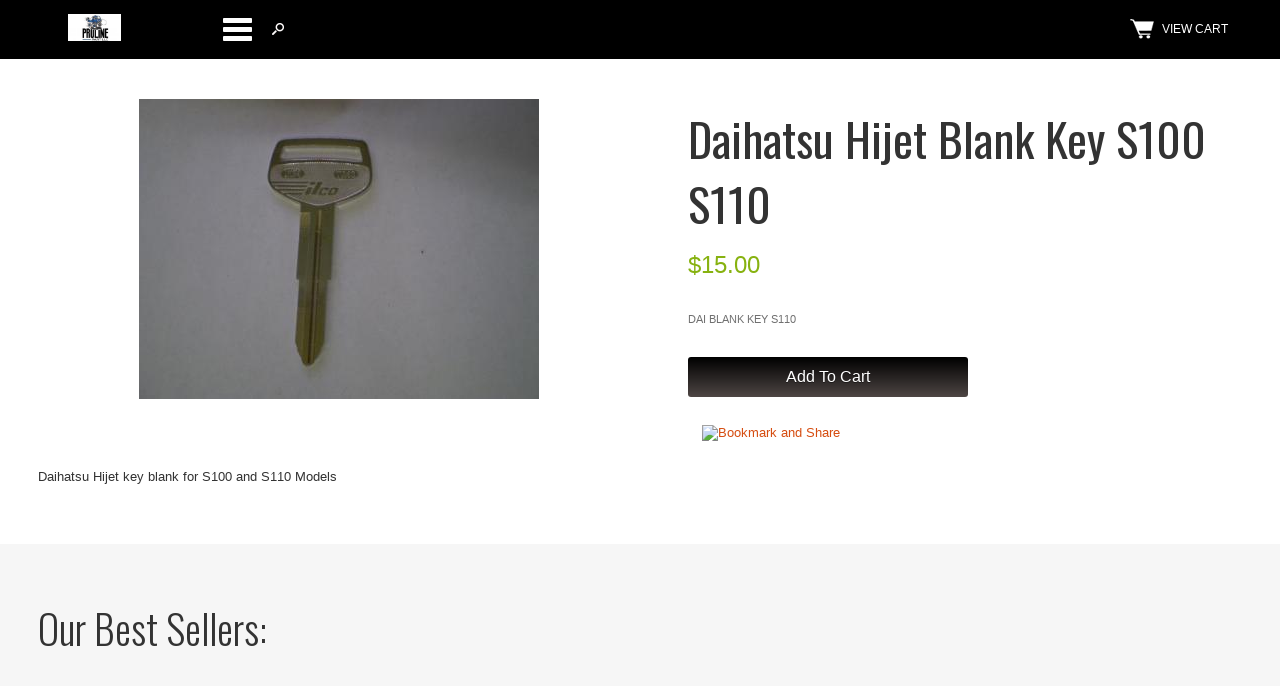

--- FILE ---
content_type: text/html; charset=ISO-8859-1
request_url: https://www.minitruckgarage.com/daihatsu-hijet-blank-key-s110-details.html
body_size: 14315
content:
<!doctype html><html lang="en-US"><head>
<meta name="generator" content="ShopSite Pro 15.0 r5 (sc - BB-Product.sst)">
<meta name="referrer" content="no-referrer-when-downgrade">
<meta name="web_author" content="ShopSite.com Template - Fearless BB-Theme">
<meta http-equiv="content-type" content="text/html; charset=ISO-8859-1">
<meta name="viewport" content="width=device-width, initial-scale=1.0">
<meta name="keywords" content="Daihatsu Hijet Blank Key S100 S110">
<meta name="description" content="Daihatsu Hijet Blank Key S100 S110">
<meta property="og:type" content="product">
<meta property="og:title" content="Daihatsu Hijet Blank Key S100 S110">
<meta property="og:description" content="Love This : Daihatsu Hijet Blank Key S100 S110">
<meta property="og:image" content="https://www.minitruckgarage.com/media/Parts/DAI BLANK KEY S110.JPG">
<meta property="og:url" content="https://www.minitruckgarage.com/daihatsu-hijet-blank-key-s110-details.html">
<meta property="og:site_name" content="Minitruck Garage"><title>Daihatsu Hijet Blank Key S100 S110</title>
<link rel="canonical" href="https://www.minitruckgarage.com/daihatsu-hijet-blank-key-s110-details.html">
<link rel="stylesheet" href="https://www.minitruckgarage.com/publish/bb-basicmoreinfo.css">

<link rel="stylesheet" type="text/css" href="https://www.minitruckgarage.com/publish/bb.css">
<link rel="stylesheet" type="text/css" href="https://www.minitruckgarage.com/publish/bb-fearless.css">
<script type="text/javascript" src="https://www.minitruckgarage.com/publish/bb.js"></script>



<script type="text/javascript" src="https://ajax.googleapis.com/ajax/libs/jquery/3.7.1/jquery.min.js"></script>
  <script type="text/javascript">
    var ss_jQuery = jQuery.noConflict(true);
  </script>
<script src="https://www.minitruckgarage.com/shopsite-images/en-US/javascript/jquery/json2.min.js?1416590993"></script>
</head><body class="fullwidth bb-pr-product"><script async src="https://www.googletagmanager.com/gtag/js?id=G-MDENX02D23"></script><script type="text/javascript">window.dataLayer=window.dataLayer||[];function gtag(){dataLayer.push(arguments);}function __utmLinkPost(a){return true;}function __utmLinker(a){return a;}</script><script type="text/javascript">gtag('js',new Date());gtag('config','G-MDENX02D23',{'cookieFlags':'secure;samesite:none'});gtag('consent', 'default', {'ad_storage': 'granted','ad_user_data': 'granted','ad_personalization': 'granted','analytics_storage': 'granted','security_storage':'granted','wait_for_update': 500});</script><script type="text/javascript">gtag('event','view_item',{'event_category':'ShopSite'});ss_jQuery(function($){$("form[action*='order.cgi']").each(function () {var f = $(this),n=$("input[name='function']",f).val();if(n=='add'){f.submit(function(){gtag('event','add_to_cart',{'event_category':'ShopSite'});})}});$("a[href*='function=add']").click(function(){gtag('event','add_to_cart',{'event_category':'ShopSite'})});});</script>
<script type="text/javascript">var $ = ss_jQuery, jQuery = ss_jQuery;</script><header><div id="fl-header" class="olh">
    <div id="fl-leftheader" class="olhel">
        <div id="fl-logoin"><a href="https://www.minitruckgarage.com/index.html" title="Minitruck Garage"><img src="https://www.minitruckgarage.com/media/ss_size2/logonoweb.jpg" alt="logonoweb"></a></div><div id="fl-headerin"><!-- Google Tag Manager -->
<script>(function(w,d,s,l,i){w[l]=w[l]||[];w[l].push({'gtm.start':
new Date().getTime(),event:'gtm.js'});var f=d.getElementsByTagName(s)[0],
j=d.createElement(s),dl=l!='dataLayer'?'&l='+l:'';j.async=true;j.src=
'https://www.googletagmanager.com/gtm.js?id='+i+dl;f.parentNode.insertBefore(j,f);
})(window,document,'script','dataLayer','GTM-5TLLVZXR');</script>
<!-- End Google Tag Manager --></div>        <div class="suckertreemenu">
<ul id="ShopSite">
  <li><a href="https://www.minitruckgarage.com/index.html" style="" title="Home" >Home</a></li>
  <li><a href="https://www.minitruckgarage.com/cushman-white-truck_ss537.html"  title="Cushman White Truck" >Cushman White Truck</a></li>
  <li><a href="https://www.minitruckgarage.com/daihatsu-hijet.html"  title="Daihatsu Hijet" >Daihatsu Hijet</a></li>
  <li><a href="https://www.minitruckgarage.com/honda-acty.html"  title="Honda Acty" >Honda Acty</a></li>
  <li><a href="https://www.minitruckgarage.com/kia-metro-towner.html"  title="Kia Metro Towner" >Kia Metro Towner</a></li>
  <li><a href="https://www.minitruckgarage.com/mitsubishi-minicab.html"  title="Mitsubishi Minicab" >Mitsubishi Minicab</a></li>
  <li><a href="https://www.minitruckgarage.com/subaru-sambar.html"  title="Subaru Sambar" >Subaru Sambar</a></li>
  <li><a href="https://www.minitruckgarage.com/suzuki-carry.html"  title="Suzuki Carry" >Suzuki Carry</a></li>
</ul>
</div>
<script type="text/javascript">$("div.suckertreemenu").append("<a href=\"https://www.minitruckgarage.com/index.html\" id=\"categoriesLink\" onclick=\"openVertical(); return false;\">Categories<\/a>"); $("ul#ShopSite").append("<div id=\"bb-navfade\" onclick=\"openVertical();\"><\/div>"); $("ul#ShopSite li").each(function() {if ($(this).children("ul").length > 0) {$(this).attr("class","bb-navfolder")}});
$("#ShopSite > li").each(function() {if ($(this).html().indexOf("daihatsu-hijet.html") != -1) {$(this).addClass("subcategory"); return false;}});function rdCheck(wels) {
  if (wels > $("div.olh").outerWidth()) {verticalNav();} 
  else if ($("html").attr("id") === "touch") {horizontalNavTouch();} 
  else {regularNav();}
}
$("document").ready(function() {
  var menuwidth = $("div.suckertreemenu").outerWidth();
  $(".olhel").each(function() {if ($(this).html().indexOf("suckertreemenu") == -1) {menuwidth = parseInt(menuwidth) + parseInt($(this).outerWidth());}});
  $(window).resize(debouncer(function() {rdCheck(menuwidth);}));
  rdCheck(menuwidth);
});
</script>
        <span id="fl-bonuslinks"></span>
        <span id="fl-searchtoggle">Search</span><script type="text/javascript">$("#fl-searchtoggle").click(function() {$("#bb-searchform").toggleClass("fl-active");});</script>    </div>
    <div id="fl-rightheader" class="olhel"><script type="text/javascript">DisplayMiniCart("ItemCount");</script></div>
</div>
<form action="https://www.minitruckgarage.com/sc/productsearch.cgi?storeid=*14894e2daafd40660cc5a7bf" method="post" id="bb-searchform"><input type="hidden" name="storeid" value="*14894e2daafd40660cc5a7bf"><span id="search-area"><input type="text" name="search_field" id="search-field" size="20" value="Search" onFocus="value=''"><input type="submit" id="search-submit" value="Go"></span></form></header>

<div id="fl-padarea">
<div id="bb-content"><div id="bb-inner"><div id="bb-miimghalf"><style type="text/css">.clear{clear:both}.prod_img,.row_img,#prod_img,.row_img img{max-width:100%}.thumb-cards{display:-ms-flexbox !important;display: flex !important;}.flex2>div{max-width:50%}.flex3>div{max-width:33%}.flex4>div{max-width:25%}.flex5>div{max-width:20%}.flex6>div{max-width:16%}.flex7>div{max-width:14%}.flex8>div{max-width:12.5%}.flex9>div{max-width:11%}.flex10>div{max-width:10%}.row_img a{display:inline-block;margin-top:2px;margin-right:2px}.row_img .thumb-cards>div:last-child a{margin-right:0px !important}</style>
<div class="prod_img" align="center"><img src="https://www.minitruckgarage.com/media/Parts/ss_size1/DAI BLANK KEY S110.JPG" alt="Daihatsu Hijet Blank Key S100 S110" name="prod_img" id="prod_img"></div>
</div><div id="bb-miinfohalf" class="lmt">
  <h1 id="bbnme">Daihatsu Hijet Blank Key S100 S110</h1>    <div class="bb-price Normal" id="bb-pricetwoline">
    
      <span class="bb-saleprice">$<span>15.00</span></span> 
  </div>

  <span id="bb-misku" class="Plain Small">DAI BLANK KEY S110</span><form id="bb-miform" action="https://www.minitruckgarage.com/sc/order.cgi" method="post"><input type="hidden" name="storeid" value="*14894e2daafd40660cc5a7bf"><input type="hidden" name="dbname" value="products"><input type="hidden" name="function" value="add">
<input type="hidden" name="itemnum" value="607">
<div id="bb-miopt"> </div> 
<input id="bb-miaddtxt" class="bb-bigsubmit" type="submit" value="Add To Cart"> 
</form>
<div data-pp-message data-pp-placement="product" data-pp-amount="15" data-pp-style-layout="text" data-pp-style-logo-type="primary" data-pp-style-text-color="black"></div><div class="clear"></div>
<div id="bbsocialshare"><script type="text/javascript">
!function(d,s,i,c){var j,f=d.getElementsByTagName(s)[0];if(!d.getElementById(i)){j=d.createElement(s);j.type='text/javascript';j.async=true;j.id=i;j.src=c;f.parentNode.insertBefore(j,f)}}(document,"script","facebook-jssdk","//connect.facebook.net/en_US/all.js#xfbml=1");
</script>
<div class="fb_share"><div class="fb-like" data-send="false" data-layout="button_count" data-show-faces="false" data-href="https://www.minitruckgarage.com/daihatsu-hijet-blank-key-s110-details.html"></div></div>
<span id="tellafriend"><a href="http://www.addthis.com/bookmark.php?v=250&amp;pub=xa-4a78769c7cc46f3b" onmouseover="return addthis_open(this, '', '[URL]', '[TITLE]')" onmouseout="addthis_close()" onclick="return addthis_sendto()"><img src="http://s7.addthis.com/static/btn/lg-share-en.gif" width="125" height="16" alt="Bookmark and Share" style="border:0"></a><script type="text/javascript" src="http://s7.addthis.com/js/250/addthis_widget.js?pub=xa-4a78769c7cc46f3b"></script></span></div>
</div><!-- closing bb-miinfo -->
  <div class="clear"></div>
  
<div id="bb-mi-moreinfotext" class="bb-mi-regsection lmt">Daihatsu Hijet key blank for S100 and S110 Models</div><div id="bb-mi-createdtable" class="bb-mi-regsection lmt">
          </div>
<div class="clear"></div></div></div>

<section id="bb-bestsellers"><div id="bb-divbestsellers"><h2 id="bb-globalcrosssellhdr" class="bb-bottomborder">Our Best Sellers:</h2><div id="bbgcrosssell" class="loopinfinite5"><ul id="bb-loopgcross" class="bb-loopheight">
</ul><div class="clear"></div></div></div></section>

</div><footer>
<div id="bb-footer7">
  <div id="bb-footer7follow"><a href="https://www.facebook.com/minitruckpart" rel="noopener" class="social_follow fb_follow" target="_blank"><img class="social_follow fb_follow" src="https://www.minitruckgarage.com/shopsite-images/en-US/logo/facebook.png" alt="Like our Facebook Page" title="Like our Facebook Page"></a></div>
      <div class="clear"></div>
<div class="clear"></div><div id="bb-footerexcess" class="bb-foot1cols">
<div class="bb-footerexcesssecurity"><a href="https://www.minitruckgarage.com/sc/image.cgi?key=security_redirect&amp;storeid=*14894e2daafd40660cc5a7bf&amp;lang=en-US" target="_blank"><img src="https://www.minitruckgarage.com/sc/image.cgi?security=yes&amp;storeid=*14894e2daafd40660cc5a7bf&amp;r1=1504312454&amp;r2=336552107" border="0"></a></div></div><div class="clear"></div>
<div id="bb-footer1footer"><p style="opacity: 0.7; filter: opacity(70); font-size: 90%;"><span style="color: #0000ff; font-size: 36pt;"><strong>951-769-8789</strong></span></p></div><div class="clear"></div><div id="bb-footeradditionallinks">
<a href="https://www.minitruckgarage.com/sc/order.cgi?func=3&amp;storeid=*14894e2daafd40660cc5a7bf&amp;html_reg=html" title="Your Account">Your Account</a></div>
</div></footer>




<link href="//fonts.googleapis.com/css?family=Oswald:400,700,300" rel="stylesheet" type="text/css"><link href="https://www.minitruckgarage.com/publish/bb-bxslider.css" rel="stylesheet">
<script src="https://www.minitruckgarage.com/publish/bb-bxslider.js"></script>
<script type="text/javascript">ss_jQuery(document).ready(function(){ss_jQuery('#bb-loopgcross').bxSlider({maxSlides: 9, minSlides: 3, slideWidth: 200, slideMargin: 10, pager: false, infiniteLoop: false, hideControlOnEnd: true,touchEnabled:false});});</script>
<script type="text/javascript">$(document).ready(function(){$('.bb-prodprc').each(function(){e=$(this);var a=e.attr('data-price');if(a) {var subs = a.replace(/,/g, '').split('|');for (i = 0; i < subs.length; i++) {subs[i] = parseFloat(subs[i]);}; var prc='$'+Number(subs.min()).toFixed(2);if ((subs.min()) != (subs.max())) prc += ' - ' + '$' + Number(subs.max()).toFixed(2);e.text(e.text() + prc); e.removeAttr('data-price');}});});</script>
<script type="text/javascript" src="https://www.minitruckgarage.com/publish/bb-matchHeight.js"></script>
<script type="text/javascript">(function($) {$(function() {var byRow = $('body'); $('.bb-loopheight').each(function() {$(this).children('.bb-matchheight').matchHeight(byRow);});});})(ss_jQuery);</script>
<script type="text/javascript" src="https://www.minitruckgarage.com/publish/bb-modernizr.js"></script>
<script type="text/javascript">$("table").each(function() {if (($(this).outerWidth()) > ($(this).parent().outerWidth())) {$(this).addClass("tabletoobig");}});</script>
<script>function updatePrice(prodcontainer) {var price = 15.00;ss_jQuery("#"+prodcontainer+" select option:selected").each(function(){var optionval = ss_jQuery(this).val();if(optionval.indexOf(';=') > -1){price=parseFloat(optionval.substring(optionval.indexOf(';=')+2))||price;} else if(optionval.match(/;[*xX]/)) {price *= parseFloat(optionval.substring(optionval.indexOf(';')+2))||1;}else if(optionval.indexOf(';') > -1 && optionval.indexOf(';n') == -1) {price += parseFloat(optionval.substring(optionval.indexOf(';')+1))||0;}});price = Number(price).toLocaleString('en-US', { style: 'decimal', maximumFractionDigits : 2, minimumFractionDigits : 2 });ss_jQuery("#"+prodcontainer+" .bb-saleprice:nth-child(1) span").html(price);}
ss_jQuery("div#bb-miopt select").change(function(){updatePrice("bb-inner");});
</script>
<script type="application/ld+json">{"@context": "http://schema.org/","@type": "Product","name": "Daihatsu Hijet Blank Key S100 S110","sku": "DAI BLANK KEY S110","image": ["https://www.minitruckgarage.com/media/Parts/ss_size1/DAI BLANK KEY S110.JPG"],"offers": {"@type": "Offer","priceCurrency": "USD","price": "15.00","seller": {"@type": "Organization","name": "Minitruck Garage"},"itemCondition": "NewCondition","availability": "InStock","url":"https://www.minitruckgarage.com/daihatsu-hijet-blank-key-s110-details.html"}}</script>

<script src="https://www.paypal.com/sdk/js?client-id=BAAX_w41NzTcHYsdQ7-RJunl5LCAq8Cq1O3rxodDU7gy3wk96tmVnSZo2OjVwL8sHbsoMJI87Z_pTz87qc&components=messages"></script>
</body>
</html>


--- FILE ---
content_type: text/css
request_url: https://www.minitruckgarage.com/publish/bb-fearless.css
body_size: 7756
content:
header {display: block; width: 100%; margin: 0px; padding: 0px; clear: both; text-align: center;}
header, header.bb-headersmaller {color: #FFFFFF; padding: 0px; margin: 0px; background: #000000;}
div#fl-header {padding: 0px; text-align: justify; width: 94%; max-width: 1400px; margin: 0px auto; -webkit-transition: all .25s ease-out; -o-transition: all .25s ease-out; transition: all .25s ease-out;}
header.bb-headersmaller div#fl-header {padding: 0px 0px 0px 0px; text-align: justify; -webkit-transition: all .25s ease-out; -o-transition: all .25s ease-out; transition: all .25s ease-out;}
div#fl-header:after {content: ''; display: inline-block; width: 100%;}
div#fl-header > div, div#fl-header div, div#fl-leftheader > div, div#fl-leftheader div {display: inline-block; zoom: 1; *display: inline; vertical-align: middle;}
div#fl-header > div {height: 100%; overflow: visible; white-space: nowrap; position: relative; top: 7px;}
span#fl-bonuslinks {position: relative; top: 3px;}
div#fl-makelogoin {padding: 0px 30px 0px 0px;}
div#fl-logoin, div#fl-headerin {padding: 0px 30px; display: inline-block; zoom: 1; *display: inline; max-width: 30%; height: 100%;}
div#fl-logoin:before, div#fl-headerin:before {content: ''; display: inline-block; vertical-align: middle; height: 100%;}
div#fl-logoin img, div#fl-headerin img {max-width: 100%; max-height: 200px;}
div#fl-headerimgin {padding: 0px; margin: 0px auto; width: 100%; text-align: center;}
div#fl-headerimgin img {max-width: 100%; display: block; margin: 0px; auto;}
div#fl-makelogoin a {display: block; color: #FFBA1C; padding: 8px 14px; font-size: 180%; text-transform: uppercase;}
div.suckertreemenu {margin: 0px 0px 0px auto; display: inline-block; zoom: 1; *display: inline; vertical-align: middle;}
div.suckertreemenu ul#ShopSite > li a, span#fl-bonuslinks a {text-transform: uppercase; color: #DFDFDF; font-size: 106%; padding: 0px 9px; height: 34px; line-height: 34px;}
div.suckertreemenu ul#ShopSite li.subcategory > a {color: #FFFFFF;}
div.suckertreemenu ul#ShopSite > li:hover > a, span#fl-bonuslinks a:hover, div.suckertreemenu ul#ShopSite > li.subcategory:hover > a {color: #FFFFFF;}
span#fl-searchtoggle {display: inline-block; zoom: 1; *display: inline;  vertical-align: middle; height: 44px; width: 30px; cursor: pointer; background: url(../shopsite-images/en-US/backgrounds/shared/bb-sprite.png)  center -220px no-repeat; text-indent: 400px; overflow: hidden; white-space: nowrap;}
form#bb-searchform {display: block; width: 100%; text-align: center; padding: 0px; margin: 0px; white-space: nowrap; background: #F6F6F6; -webkit-transition: all .25s ease-out; -o-transition: all .25s ease-out; transition: all .25s ease-out; height: 0; overflow: hidden;}
form#bb-searchform.fl-active {height: 150px;}
form#bb-searchform span#search-area {display: block; width: 94%; max-width: 1400px; margin: 0px auto;}
input#search-field {width: 70%; font-size: 260%; background: #F6F6F6; color: #333333; border: 0px; border-bottom: 1px solid #000000; padding: 10px 0px; text-indent: 5%; margin: 40px auto;}
input#search-submit {max-width: 20%; font-size: 200%; background: #F6F6F6; border: 0px; color: #333333; margin: 40px auto;}
input#search-submit:hover {background: #F6F6F6; color: #333333;}
div#bb-miniflyout a {text-transform: uppercase; color: #FFFFFF; font-size: 90%; display: block; padding: 0px 14px 0px 42px; height: 34px; line-height: 34px; background: transparent url(../shopsite-images/en-US/backgrounds/shared/bb-sprite.png) 0px -445px no-repeat; border-radius: 2px; -moz-border-radius: 2px; -webkit-border-radius: 2px; margin: 0px 0px 0px 8px;}
div#bb-miniflyout a:hover {background: #FFBA1C url(../shopsite-images/en-US/backgrounds/shared/bb-sprite-dark.png) 0px -445px no-repeat; color: #333333;}
a.left_pagetitle, a.right_pagetitle, a.footer_pagetitle, #bb-leftnav #bb-gcl a {padding: 2px; margin: 0px 0px 3px 0px; color: #333333;}
a.left_pagelink, a.right_pagelink, a.footer_pagelink {color: #333333; padding: 3px 0px; 0px; opacity: 0.7; filter: opacity(70);}
a.left_pagelink:hover, a.right_pagelink:hover, a.footer_pagelink:hover {color: #D64E12; opacity: 1.0; filter: opacity(100);}
div#bb-content {min-height: 400px;}
footer {padding: 0px 0px 40px 0px; background: #FFFFFF; border-top: 1px solid #000000;}
div#bb-footer7newsletterouter {background: #000000;}
div#bb-footer7newstext {color: #FFFFFF; font-size: 140%; padding: 0px 14px; text-align: left;}
td#newsletter_submit input {background: #FFBA1C; padding: 6px 12px; color: #333333; text-shadow: none; font-size: 90%;}
body.fullwidth div#bb-content div#bb-inner, body div#bb-menuscontainer {padding-top: 40px;}
section#bb-bestsellers div#bb-divbestsellers h2#bb-globalcrosssellhdr {text-align: left;}
div#bb-divbestsellers, div#bb-scrolldivadd, div#bb-scrolldivdesc, div#bb-scrolldivreviews, div#bb-scrolldivprodcross, div#bb-scrolldivstorecross, div#bb-scrolldivhow, div#bb-scrolldivsize, div#bb-regproddivcross 
{padding: 40px 0px;}
div#bb-miimghalf div#bb-zoomcontain {margin-bottom: 50px;}
.og-expander-inner {padding: 50px 30px;}
div#bb-carouselinner, div#bb-pagebannerinner {padding: 0px; width: 100%; max-width: 100%;}
h1#bbnme {font-size: 350%; font-weight: 400;}
a.left_pagetitle, a.right_pagetitle, a.footer_pagetitle, #bb-leftnav #bb-gcl a {font-size: 110%;}
div#fl-makelogoin a {font-weight: 700;}
h1, h2, div.suckertreemenu ul#ShopSite > li a, span#fl-bonuslinks a {font-weight: 300;}
h1, h2, span.slidetitle, div#fl-makelogoin, div.suckertreemenu ul#ShopSite > li, a.left_pagetitle, a.right_pagetitle, a.footer_pagetitle, #bb-leftnav #bb-gcl a, 
div#bb-footer7newstext, span#fl-bonuslinks a
{font-family: 'Oswald', Arial Narrow, Arial, sans-serif;}
.bb-btns {text-align: center; clear: both; padding: 30px 0px 0px 0px;}
input[type=submit], input[type="submit"], a.bb-abutton, .buttons a, div#bb-scrolldivreviews a.reviews_write_review_link {border: 0px; text-shadow: rgba(0,0,0,.4) 0 1px 0; background: #000000; margin-top: 2px; margin-bottom: 2px; padding: 9px 12px 7px 12px; border-radius: 3px; -moz-border-radius: 3px; -webkit-border-radius: 3px; color: #FFFFFF; cursor: pointer; font-size: 10pt; -webkit-appearance: none; background: #000000; background: -webkit-gradient(linear, left top, left bottom, from(#000000), to(#4E4644)); background: -webkit-linear-gradient(top, #000000, #4E4644); background: -moz-linear-gradient(top, #000000, #4E4644); background: -ms-linear-gradient(top, #000000, #4E4644); background: -o-linear-gradient(top, #000000, #4E4644);}
a.bb-abutton, .buttons a, div#bb-scrolldivreviews a.reviews_write_review_link {display: inline-block; zoom: 1; *display: inline;}
input[type=submit]:hover, input[type="submit"]:hover, a.bb-abutton:hover, .buttons a:hover, div#bb-scrolldivreviews a.reviews_write_review_link:hover {background: #4E4644;}
input.button7, div.ss_wl_sort input[type="submit"], input.button68 {background: #BFBFBF; background: -webkit-gradient(linear, left top, left bottom, from(#8C8989), to(#A3A1A1)); background: -webkit-linear-gradient(top, #8C8989, #A3A1A1); background: -moz-linear-gradient(top, #8C8989, #A3A1A1); background: -ms-linear-gradient(top, #8C8989, #A3A1A1); background: -o-linear-gradient(top, #8C8989, #A3A1A1);}
input.button7:hover, div.ss_wl_sort input[type="submit"]:hover, input.button68:hover {background: #A3A1A1;}

@media screen and (max-width : 751px) {
span#fl-bonuslinks {display: none;}
h1#bbnme {font-size: 250%;}
div#bb-miniflyout a {padding: 0px 14px 0px 34px; margin: 0px}
div#bb-miniflyout a span {display: none;}
div#fl-logoin, div#fl-headerin {max-width: 40% !important; padding: 0px 20px 0px 0px !important;}
div#fl-logoin img, div#fl-headerin img {width: 100%; max-width: 220px;}
}
@media screen and (max-width : 500px) {
}



--- FILE ---
content_type: text/css
request_url: https://www.minitruckgarage.com/publish/bb-bxslider.css
body_size: 5669
content:
/** BxSlider v4.1.2 - Fully loaded, responsive content slider - http://bxslider.com
 * Written by: Steven Wanderski, 2014 - http://stevenwanderski.com (while drinking Belgian ales and listening to jazz)
 * CEO and founder of bxCreative, LTD - http://bxcreative.com */
.bx-wrapper {position: relative; margin: 0px auto; padding: 0; *zoom: 1;}
.bx-wrapper .bx-viewport {-webkit-transform: translatez(0); -moz-transform: translatez(0); -ms-transform: translatez(0); -o-transform: translatez(0); transform: translatez(0);}
.bx-wrapper .bx-pager .bx-pager-item {display: inline-block; zoom: 1; *display: inline;}
.bx-wrapper .bx-pager.bx-default-pager a, div#bx-pager a {background: #;}
.bx-wrapper .bx-pager.bx-default-pager a:hover, div#bx-pager a:hover {background: #;}
.bx-wrapper .bx-pager.bx-default-pager a.active, div#bx-pager a.active {background: #;}
.bx-wrapper .bx-loading {min-height: 50px; background: url(../shopsite-images/en-US/backgrounds/shared/bx_loader.gif) center center no-repeat #fff; height: 100%; width: 100%; position: absolute; top: 0; left: 0; z-index: 2000;}
html.no-touch div#bb-carouselinner .bx-wrapper:hover .bx-prev, html.no-touch div#bb-carouselinner .bx-wrapper:hover .bx-next {display: block;}
div.bx-controls, div.bx-has-controls-direction, div.bx-controls-direction {height: 100%; width: 100%;}
.bx-wrapper .bx-controls-direction a {position: absolute; top: 50%; left: 0px; outline: 0; width: 40px; margin-top: -20px; background-image: url(../shopsite-images/en-US/backgrounds/shared/bb-prevnext.gif); background-repeat: no-repeat; background-position: center left; height: 40px; overflow: hidden; white-space: nowrap; text-indent: 400px;}
.bx-wrapper .bx-controls-direction a.bx-next {left: 100%; background-position: center right; margin-left: -40px;}
 div#bb-carouselinner .bx-wrapper .bx-next, div#bb-carouselinner .bx-wrapper .bx-prev, .bx-wrapper .bx-controls-direction a.disabled, html.touch .bx-wrapper .bx-controls-direction a {display: none;}
html.no-touch div#bb-carouselinner .bx-wrapper:hover .bx-prev, html.no-touch div#bb-carouselinner .bx-wrapper:hover .bx-next {display: block;}
div.bb-oneslide div#bb-carouselinner div.bx-wrapper div.bx-controls div.bx-pager, html.no-touch .bb-oneslide div#bb-carouselinner .bx-wrapper:hover .bx-prev, html.no-touch .bb-oneslide div#bb-carouselinner .bx-wrapper:hover .bx-next {display: none;}

div#bb-carouselinner {position: relative;}
div#bb-carouselinner .bx-wrapper li {min-width: 100%; width: 100%;}
.bx-wrapper li {max-width: 100%; overflow: visible; padding: 0px; margin: 0px; text-align: left;}
.bx-wrapper li > div, .bx-wrapper li div {display: inline-block; vertical-align: middle;}
.bx-wrapper li > div {height: 100%; text-align: left;}
.bx-wrapper li > div.bb-slideright::before, .bx-wrapper li > div.bb-slideleft::before, .bx-wrapper li > div.bb-slidecenter::before {content: ''; display: inline-block; vertical-align: middle; height: 100%;}
div.bb-slideright {width: 40%; text-align: left; z-index: 5; position: absolute; margin: 0px; top: 0px; left: 50%;}
div.bb-slideleft {width: 40%; text-align: left; z-index: 5; position: absolute; margin: 0px; top: 0px; left: 10%;}
div.bb-slidecenter {width: 88%; text-align: center; z-index: 5; position: absolute; margin: 0px; top: 0px; left: 6%;}
.bx-wrapper li div.bb-slidesizedimage {width: 100%; overflow: visible; max-width: 100%; padding: 0px; margin: 0px;}
.bx-wrapper li div.bb-slidesizedimage a, .bx-wrapper li div.bb-slidesizedimage span {display: block; padding: 0px; margin: 0px;}
.bx-wrapper li div.bb-slidesizedimage img {width: 100%; max-width: 100%; position: relative; padding: 0px; margin: 0px; display: block;}
span.slidetitle {display: block;}
div.bb-slideright span.slidetitle, div.bb-slideleft span.slidetitle {font-size: 400%;}
div.bb-slidecenter span.slidetitle {font-size: 500%;}
div.bb-slidecontents {padding: 40px 0px; margin: 0px;}
.bx-wrapper li div.bb-slidedesc {display: block; max-width: 100%; overflow: hidden; white-space: wrap; margin: 0px; padding: 10px 0px 20px 0px; font-size: 120%;}
.bx-wrapper a.bb-abutton {text-transform: uppercase; padding: 12px 16px; font-size: 120%;}
.bx-wrapper a.bb-abutton:hover {opacity: 0.8; filter: opacity(80);}

.bb-darken {position: absolute; width: 100%; height: 100%; background: url(../shopsite-images/en-US/backgrounds/shared/black_10.png); left: 0px; top: 0px;}
.bb-tstext {text-shadow: 2px 2px 8px rgba(0,0,0,0.4);}
div#bb-inner div#bb-carousel, div#bb-carouselinner, div#bb-inner div#bb-pagebannercar {width: 100% !important; margin-bottom: 20px;}

@media screen and (max-width : 900px) {
div.bb-slideright span.slidetitle, div.bb-slideleft span.slidetitle {font-size: 300%;}
div.bb-slidecenter span.slidetitle {font-size: 400%;}
div.bb-slidecontents {padding: 40px 0px;}
.bx-wrapper a.bb-abutton {padding: 10px 16px; font-size: 110%;}
.bx-wrapper li div.bb-slidedesc {font-size: 110%;}
}
@media screen and (max-width : 750px) {
div.bb-slideright span.slidetitle, div.bb-slideleft span.slidetitle {font-size: 200%;}
div.bb-slidecenter span.slidetitle {font-size: 200%;}
div.bb-slidecontents {padding: 10px 0px;}
.bx-wrapper li div.bb-slidedesc {font-size: 100%;}
.bx-wrapper a.bb-abutton {padding: 8px 16px; font-size: 100%;}
.bx-wrapper .bx-pager {display: none;}
}
@media screen and (max-width : 600px) {
div.bb-slideright span.slidetitle, div.bb-slideleft span.slidetitle, div.bb-slidecenter span.slidetitle {font-size: 180%;}
.bx-wrapper li div.bb-slidedesc {display: none;}
}
@media screen and (max-width : 500px) {
div.bb-slideright span.slidetitle, div.bb-slideleft span.slidetitle, div.bb-slidecenter span.slidetitle {font-size: 150%;}
}

